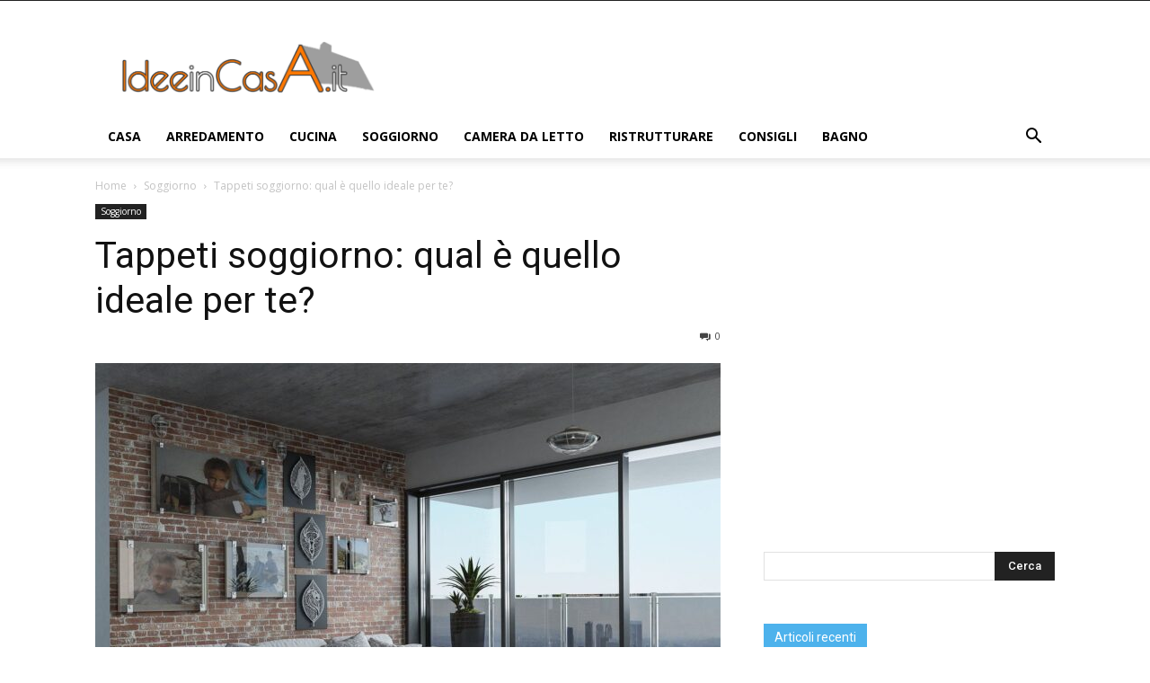

--- FILE ---
content_type: text/html; charset=UTF-8
request_url: https://www.ideeincasa.it/tappeti-soggiorno-qual-e-quello-ideale-per-te/
body_size: 61825
content:
<!doctype html >
<!--[if IE 8]>    <html class="ie8" lang="en"> <![endif]-->
<!--[if IE 9]>    <html class="ie9" lang="en"> <![endif]-->
<!--[if gt IE 8]><!--> <html lang="it-IT"> <!--<![endif]-->
<head>
    <title>Tappeti soggiorno: qual è quello ideale per te? | ideeincasa</title>
    <meta charset="UTF-8" />
    <meta name="viewport" content="width=device-width, initial-scale=1.0">
    <link rel="pingback" href="https://www.ideeincasa.it/xmlrpc.php" />
    <meta name='robots' content='max-image-preview:large' />
	<style>img:is([sizes="auto" i], [sizes^="auto," i]) { contain-intrinsic-size: 3000px 1500px }</style>
	<meta property="og:image" content="https://www.ideeincasa.it/wp-content/uploads/2020/10/window-3042834_1280.jpg" /><link rel='dns-prefetch' href='//fonts.googleapis.com' />
<link rel="alternate" type="application/rss+xml" title="ideeincasa &raquo; Feed" href="https://www.ideeincasa.it/feed/" />
<script type="text/javascript">
/* <![CDATA[ */
window._wpemojiSettings = {"baseUrl":"https:\/\/s.w.org\/images\/core\/emoji\/16.0.1\/72x72\/","ext":".png","svgUrl":"https:\/\/s.w.org\/images\/core\/emoji\/16.0.1\/svg\/","svgExt":".svg","source":{"concatemoji":"https:\/\/www.ideeincasa.it\/wp-includes\/js\/wp-emoji-release.min.js?ver=6.8.3"}};
/*! This file is auto-generated */
!function(s,n){var o,i,e;function c(e){try{var t={supportTests:e,timestamp:(new Date).valueOf()};sessionStorage.setItem(o,JSON.stringify(t))}catch(e){}}function p(e,t,n){e.clearRect(0,0,e.canvas.width,e.canvas.height),e.fillText(t,0,0);var t=new Uint32Array(e.getImageData(0,0,e.canvas.width,e.canvas.height).data),a=(e.clearRect(0,0,e.canvas.width,e.canvas.height),e.fillText(n,0,0),new Uint32Array(e.getImageData(0,0,e.canvas.width,e.canvas.height).data));return t.every(function(e,t){return e===a[t]})}function u(e,t){e.clearRect(0,0,e.canvas.width,e.canvas.height),e.fillText(t,0,0);for(var n=e.getImageData(16,16,1,1),a=0;a<n.data.length;a++)if(0!==n.data[a])return!1;return!0}function f(e,t,n,a){switch(t){case"flag":return n(e,"\ud83c\udff3\ufe0f\u200d\u26a7\ufe0f","\ud83c\udff3\ufe0f\u200b\u26a7\ufe0f")?!1:!n(e,"\ud83c\udde8\ud83c\uddf6","\ud83c\udde8\u200b\ud83c\uddf6")&&!n(e,"\ud83c\udff4\udb40\udc67\udb40\udc62\udb40\udc65\udb40\udc6e\udb40\udc67\udb40\udc7f","\ud83c\udff4\u200b\udb40\udc67\u200b\udb40\udc62\u200b\udb40\udc65\u200b\udb40\udc6e\u200b\udb40\udc67\u200b\udb40\udc7f");case"emoji":return!a(e,"\ud83e\udedf")}return!1}function g(e,t,n,a){var r="undefined"!=typeof WorkerGlobalScope&&self instanceof WorkerGlobalScope?new OffscreenCanvas(300,150):s.createElement("canvas"),o=r.getContext("2d",{willReadFrequently:!0}),i=(o.textBaseline="top",o.font="600 32px Arial",{});return e.forEach(function(e){i[e]=t(o,e,n,a)}),i}function t(e){var t=s.createElement("script");t.src=e,t.defer=!0,s.head.appendChild(t)}"undefined"!=typeof Promise&&(o="wpEmojiSettingsSupports",i=["flag","emoji"],n.supports={everything:!0,everythingExceptFlag:!0},e=new Promise(function(e){s.addEventListener("DOMContentLoaded",e,{once:!0})}),new Promise(function(t){var n=function(){try{var e=JSON.parse(sessionStorage.getItem(o));if("object"==typeof e&&"number"==typeof e.timestamp&&(new Date).valueOf()<e.timestamp+604800&&"object"==typeof e.supportTests)return e.supportTests}catch(e){}return null}();if(!n){if("undefined"!=typeof Worker&&"undefined"!=typeof OffscreenCanvas&&"undefined"!=typeof URL&&URL.createObjectURL&&"undefined"!=typeof Blob)try{var e="postMessage("+g.toString()+"("+[JSON.stringify(i),f.toString(),p.toString(),u.toString()].join(",")+"));",a=new Blob([e],{type:"text/javascript"}),r=new Worker(URL.createObjectURL(a),{name:"wpTestEmojiSupports"});return void(r.onmessage=function(e){c(n=e.data),r.terminate(),t(n)})}catch(e){}c(n=g(i,f,p,u))}t(n)}).then(function(e){for(var t in e)n.supports[t]=e[t],n.supports.everything=n.supports.everything&&n.supports[t],"flag"!==t&&(n.supports.everythingExceptFlag=n.supports.everythingExceptFlag&&n.supports[t]);n.supports.everythingExceptFlag=n.supports.everythingExceptFlag&&!n.supports.flag,n.DOMReady=!1,n.readyCallback=function(){n.DOMReady=!0}}).then(function(){return e}).then(function(){var e;n.supports.everything||(n.readyCallback(),(e=n.source||{}).concatemoji?t(e.concatemoji):e.wpemoji&&e.twemoji&&(t(e.twemoji),t(e.wpemoji)))}))}((window,document),window._wpemojiSettings);
/* ]]> */
</script>
<style id='wp-emoji-styles-inline-css' type='text/css'>

	img.wp-smiley, img.emoji {
		display: inline !important;
		border: none !important;
		box-shadow: none !important;
		height: 1em !important;
		width: 1em !important;
		margin: 0 0.07em !important;
		vertical-align: -0.1em !important;
		background: none !important;
		padding: 0 !important;
	}
</style>
<link rel='stylesheet' id='wp-block-library-css' href='https://www.ideeincasa.it/wp-includes/css/dist/block-library/style.min.css?ver=6.8.3' type='text/css' media='all' />
<style id='classic-theme-styles-inline-css' type='text/css'>
/*! This file is auto-generated */
.wp-block-button__link{color:#fff;background-color:#32373c;border-radius:9999px;box-shadow:none;text-decoration:none;padding:calc(.667em + 2px) calc(1.333em + 2px);font-size:1.125em}.wp-block-file__button{background:#32373c;color:#fff;text-decoration:none}
</style>
<link rel='stylesheet' id='quads-style-css-css' href='https://www.ideeincasa.it/wp-content/plugins/quick-adsense-reloaded/includes/gutenberg/dist/blocks.style.build.css?ver=2.0.95' type='text/css' media='all' />
<style id='global-styles-inline-css' type='text/css'>
:root{--wp--preset--aspect-ratio--square: 1;--wp--preset--aspect-ratio--4-3: 4/3;--wp--preset--aspect-ratio--3-4: 3/4;--wp--preset--aspect-ratio--3-2: 3/2;--wp--preset--aspect-ratio--2-3: 2/3;--wp--preset--aspect-ratio--16-9: 16/9;--wp--preset--aspect-ratio--9-16: 9/16;--wp--preset--color--black: #000000;--wp--preset--color--cyan-bluish-gray: #abb8c3;--wp--preset--color--white: #ffffff;--wp--preset--color--pale-pink: #f78da7;--wp--preset--color--vivid-red: #cf2e2e;--wp--preset--color--luminous-vivid-orange: #ff6900;--wp--preset--color--luminous-vivid-amber: #fcb900;--wp--preset--color--light-green-cyan: #7bdcb5;--wp--preset--color--vivid-green-cyan: #00d084;--wp--preset--color--pale-cyan-blue: #8ed1fc;--wp--preset--color--vivid-cyan-blue: #0693e3;--wp--preset--color--vivid-purple: #9b51e0;--wp--preset--gradient--vivid-cyan-blue-to-vivid-purple: linear-gradient(135deg,rgba(6,147,227,1) 0%,rgb(155,81,224) 100%);--wp--preset--gradient--light-green-cyan-to-vivid-green-cyan: linear-gradient(135deg,rgb(122,220,180) 0%,rgb(0,208,130) 100%);--wp--preset--gradient--luminous-vivid-amber-to-luminous-vivid-orange: linear-gradient(135deg,rgba(252,185,0,1) 0%,rgba(255,105,0,1) 100%);--wp--preset--gradient--luminous-vivid-orange-to-vivid-red: linear-gradient(135deg,rgba(255,105,0,1) 0%,rgb(207,46,46) 100%);--wp--preset--gradient--very-light-gray-to-cyan-bluish-gray: linear-gradient(135deg,rgb(238,238,238) 0%,rgb(169,184,195) 100%);--wp--preset--gradient--cool-to-warm-spectrum: linear-gradient(135deg,rgb(74,234,220) 0%,rgb(151,120,209) 20%,rgb(207,42,186) 40%,rgb(238,44,130) 60%,rgb(251,105,98) 80%,rgb(254,248,76) 100%);--wp--preset--gradient--blush-light-purple: linear-gradient(135deg,rgb(255,206,236) 0%,rgb(152,150,240) 100%);--wp--preset--gradient--blush-bordeaux: linear-gradient(135deg,rgb(254,205,165) 0%,rgb(254,45,45) 50%,rgb(107,0,62) 100%);--wp--preset--gradient--luminous-dusk: linear-gradient(135deg,rgb(255,203,112) 0%,rgb(199,81,192) 50%,rgb(65,88,208) 100%);--wp--preset--gradient--pale-ocean: linear-gradient(135deg,rgb(255,245,203) 0%,rgb(182,227,212) 50%,rgb(51,167,181) 100%);--wp--preset--gradient--electric-grass: linear-gradient(135deg,rgb(202,248,128) 0%,rgb(113,206,126) 100%);--wp--preset--gradient--midnight: linear-gradient(135deg,rgb(2,3,129) 0%,rgb(40,116,252) 100%);--wp--preset--font-size--small: 13px;--wp--preset--font-size--medium: 20px;--wp--preset--font-size--large: 36px;--wp--preset--font-size--x-large: 42px;--wp--preset--spacing--20: 0.44rem;--wp--preset--spacing--30: 0.67rem;--wp--preset--spacing--40: 1rem;--wp--preset--spacing--50: 1.5rem;--wp--preset--spacing--60: 2.25rem;--wp--preset--spacing--70: 3.38rem;--wp--preset--spacing--80: 5.06rem;--wp--preset--shadow--natural: 6px 6px 9px rgba(0, 0, 0, 0.2);--wp--preset--shadow--deep: 12px 12px 50px rgba(0, 0, 0, 0.4);--wp--preset--shadow--sharp: 6px 6px 0px rgba(0, 0, 0, 0.2);--wp--preset--shadow--outlined: 6px 6px 0px -3px rgba(255, 255, 255, 1), 6px 6px rgba(0, 0, 0, 1);--wp--preset--shadow--crisp: 6px 6px 0px rgba(0, 0, 0, 1);}:where(.is-layout-flex){gap: 0.5em;}:where(.is-layout-grid){gap: 0.5em;}body .is-layout-flex{display: flex;}.is-layout-flex{flex-wrap: wrap;align-items: center;}.is-layout-flex > :is(*, div){margin: 0;}body .is-layout-grid{display: grid;}.is-layout-grid > :is(*, div){margin: 0;}:where(.wp-block-columns.is-layout-flex){gap: 2em;}:where(.wp-block-columns.is-layout-grid){gap: 2em;}:where(.wp-block-post-template.is-layout-flex){gap: 1.25em;}:where(.wp-block-post-template.is-layout-grid){gap: 1.25em;}.has-black-color{color: var(--wp--preset--color--black) !important;}.has-cyan-bluish-gray-color{color: var(--wp--preset--color--cyan-bluish-gray) !important;}.has-white-color{color: var(--wp--preset--color--white) !important;}.has-pale-pink-color{color: var(--wp--preset--color--pale-pink) !important;}.has-vivid-red-color{color: var(--wp--preset--color--vivid-red) !important;}.has-luminous-vivid-orange-color{color: var(--wp--preset--color--luminous-vivid-orange) !important;}.has-luminous-vivid-amber-color{color: var(--wp--preset--color--luminous-vivid-amber) !important;}.has-light-green-cyan-color{color: var(--wp--preset--color--light-green-cyan) !important;}.has-vivid-green-cyan-color{color: var(--wp--preset--color--vivid-green-cyan) !important;}.has-pale-cyan-blue-color{color: var(--wp--preset--color--pale-cyan-blue) !important;}.has-vivid-cyan-blue-color{color: var(--wp--preset--color--vivid-cyan-blue) !important;}.has-vivid-purple-color{color: var(--wp--preset--color--vivid-purple) !important;}.has-black-background-color{background-color: var(--wp--preset--color--black) !important;}.has-cyan-bluish-gray-background-color{background-color: var(--wp--preset--color--cyan-bluish-gray) !important;}.has-white-background-color{background-color: var(--wp--preset--color--white) !important;}.has-pale-pink-background-color{background-color: var(--wp--preset--color--pale-pink) !important;}.has-vivid-red-background-color{background-color: var(--wp--preset--color--vivid-red) !important;}.has-luminous-vivid-orange-background-color{background-color: var(--wp--preset--color--luminous-vivid-orange) !important;}.has-luminous-vivid-amber-background-color{background-color: var(--wp--preset--color--luminous-vivid-amber) !important;}.has-light-green-cyan-background-color{background-color: var(--wp--preset--color--light-green-cyan) !important;}.has-vivid-green-cyan-background-color{background-color: var(--wp--preset--color--vivid-green-cyan) !important;}.has-pale-cyan-blue-background-color{background-color: var(--wp--preset--color--pale-cyan-blue) !important;}.has-vivid-cyan-blue-background-color{background-color: var(--wp--preset--color--vivid-cyan-blue) !important;}.has-vivid-purple-background-color{background-color: var(--wp--preset--color--vivid-purple) !important;}.has-black-border-color{border-color: var(--wp--preset--color--black) !important;}.has-cyan-bluish-gray-border-color{border-color: var(--wp--preset--color--cyan-bluish-gray) !important;}.has-white-border-color{border-color: var(--wp--preset--color--white) !important;}.has-pale-pink-border-color{border-color: var(--wp--preset--color--pale-pink) !important;}.has-vivid-red-border-color{border-color: var(--wp--preset--color--vivid-red) !important;}.has-luminous-vivid-orange-border-color{border-color: var(--wp--preset--color--luminous-vivid-orange) !important;}.has-luminous-vivid-amber-border-color{border-color: var(--wp--preset--color--luminous-vivid-amber) !important;}.has-light-green-cyan-border-color{border-color: var(--wp--preset--color--light-green-cyan) !important;}.has-vivid-green-cyan-border-color{border-color: var(--wp--preset--color--vivid-green-cyan) !important;}.has-pale-cyan-blue-border-color{border-color: var(--wp--preset--color--pale-cyan-blue) !important;}.has-vivid-cyan-blue-border-color{border-color: var(--wp--preset--color--vivid-cyan-blue) !important;}.has-vivid-purple-border-color{border-color: var(--wp--preset--color--vivid-purple) !important;}.has-vivid-cyan-blue-to-vivid-purple-gradient-background{background: var(--wp--preset--gradient--vivid-cyan-blue-to-vivid-purple) !important;}.has-light-green-cyan-to-vivid-green-cyan-gradient-background{background: var(--wp--preset--gradient--light-green-cyan-to-vivid-green-cyan) !important;}.has-luminous-vivid-amber-to-luminous-vivid-orange-gradient-background{background: var(--wp--preset--gradient--luminous-vivid-amber-to-luminous-vivid-orange) !important;}.has-luminous-vivid-orange-to-vivid-red-gradient-background{background: var(--wp--preset--gradient--luminous-vivid-orange-to-vivid-red) !important;}.has-very-light-gray-to-cyan-bluish-gray-gradient-background{background: var(--wp--preset--gradient--very-light-gray-to-cyan-bluish-gray) !important;}.has-cool-to-warm-spectrum-gradient-background{background: var(--wp--preset--gradient--cool-to-warm-spectrum) !important;}.has-blush-light-purple-gradient-background{background: var(--wp--preset--gradient--blush-light-purple) !important;}.has-blush-bordeaux-gradient-background{background: var(--wp--preset--gradient--blush-bordeaux) !important;}.has-luminous-dusk-gradient-background{background: var(--wp--preset--gradient--luminous-dusk) !important;}.has-pale-ocean-gradient-background{background: var(--wp--preset--gradient--pale-ocean) !important;}.has-electric-grass-gradient-background{background: var(--wp--preset--gradient--electric-grass) !important;}.has-midnight-gradient-background{background: var(--wp--preset--gradient--midnight) !important;}.has-small-font-size{font-size: var(--wp--preset--font-size--small) !important;}.has-medium-font-size{font-size: var(--wp--preset--font-size--medium) !important;}.has-large-font-size{font-size: var(--wp--preset--font-size--large) !important;}.has-x-large-font-size{font-size: var(--wp--preset--font-size--x-large) !important;}
:where(.wp-block-post-template.is-layout-flex){gap: 1.25em;}:where(.wp-block-post-template.is-layout-grid){gap: 1.25em;}
:where(.wp-block-columns.is-layout-flex){gap: 2em;}:where(.wp-block-columns.is-layout-grid){gap: 2em;}
:root :where(.wp-block-pullquote){font-size: 1.5em;line-height: 1.6;}
</style>
<link rel='stylesheet' id='google-fonts-style-css' href='https://fonts.googleapis.com/css?family=Open+Sans%3A300italic%2C400%2C400italic%2C600%2C600italic%2C700%7CRoboto%3A300%2C400%2C400italic%2C500%2C500italic%2C700%2C900&#038;ver=8.1' type='text/css' media='all' />
<link rel='stylesheet' id='td-theme-css' href='https://www.ideeincasa.it/wp-content/themes/Newspaper8/style.css?ver=8.1' type='text/css' media='all' />
<style id='quads-styles-inline-css' type='text/css'>

    .quads-location ins.adsbygoogle {
        background: transparent !important;
    }.quads-location .quads_rotator_img{ opacity:1 !important;}
    .quads.quads_ad_container { display: grid; grid-template-columns: auto; grid-gap: 10px; padding: 10px; }
    .grid_image{animation: fadeIn 0.5s;-webkit-animation: fadeIn 0.5s;-moz-animation: fadeIn 0.5s;
        -o-animation: fadeIn 0.5s;-ms-animation: fadeIn 0.5s;}
    .quads-ad-label { font-size: 12px; text-align: center; color: #333;}
    .quads_click_impression { display: none;} .quads-location, .quads-ads-space{max-width:100%;} @media only screen and (max-width: 480px) { .quads-ads-space, .penci-builder-element .quads-ads-space{max-width:340px;}}
</style>
<script type="text/javascript" src="https://www.ideeincasa.it/wp-includes/js/jquery/jquery.min.js?ver=3.7.1" id="jquery-core-js"></script>
<script type="text/javascript" src="https://www.ideeincasa.it/wp-includes/js/jquery/jquery-migrate.min.js?ver=3.4.1" id="jquery-migrate-js"></script>
<link rel="https://api.w.org/" href="https://www.ideeincasa.it/wp-json/" /><link rel="alternate" title="JSON" type="application/json" href="https://www.ideeincasa.it/wp-json/wp/v2/posts/934" /><link rel="EditURI" type="application/rsd+xml" title="RSD" href="https://www.ideeincasa.it/xmlrpc.php?rsd" />
<meta name="generator" content="WordPress 6.8.3" />
<link rel="canonical" href="https://www.ideeincasa.it/tappeti-soggiorno-qual-e-quello-ideale-per-te/" />
<link rel='shortlink' href='https://www.ideeincasa.it/?p=934' />
<link rel="alternate" title="oEmbed (JSON)" type="application/json+oembed" href="https://www.ideeincasa.it/wp-json/oembed/1.0/embed?url=https%3A%2F%2Fwww.ideeincasa.it%2Ftappeti-soggiorno-qual-e-quello-ideale-per-te%2F" />
<link rel="alternate" title="oEmbed (XML)" type="text/xml+oembed" href="https://www.ideeincasa.it/wp-json/oembed/1.0/embed?url=https%3A%2F%2Fwww.ideeincasa.it%2Ftappeti-soggiorno-qual-e-quello-ideale-per-te%2F&#038;format=xml" />
<script defer data-domain="ideeincasa.it/KbTNMw" src="https://api.publytics.net/js/script.manual.min.js"></script> <script> window.publytics = window.publytics || function() { (window.publytics.q = window.publytics.q || []).push(arguments) }; publytics('pageview'); </script><style>/* CSS added by WP Meta and Date Remover*/.wp-block-post-author__name{display:none !important;}
.wp-block-post-date{display:none !important;}
 .entry-meta {display:none !important;}
	.home .entry-meta { display: none; }
	.entry-footer {display:none !important;}
	.home .entry-footer { display: none; }</style><script>document.cookie = 'quads_browser_width='+screen.width;</script><!--[if lt IE 9]><script src="https://html5shim.googlecode.com/svn/trunk/html5.js"></script><![endif]-->
    
<!-- JS generated by theme -->

<script>
    
    

	    var tdBlocksArray = []; //here we store all the items for the current page

	    //td_block class - each ajax block uses a object of this class for requests
	    function tdBlock() {
		    this.id = '';
		    this.block_type = 1; //block type id (1-234 etc)
		    this.atts = '';
		    this.td_column_number = '';
		    this.td_current_page = 1; //
		    this.post_count = 0; //from wp
		    this.found_posts = 0; //from wp
		    this.max_num_pages = 0; //from wp
		    this.td_filter_value = ''; //current live filter value
		    this.is_ajax_running = false;
		    this.td_user_action = ''; // load more or infinite loader (used by the animation)
		    this.header_color = '';
		    this.ajax_pagination_infinite_stop = ''; //show load more at page x
	    }


        // td_js_generator - mini detector
        (function(){
            var htmlTag = document.getElementsByTagName("html")[0];

            if ( navigator.userAgent.indexOf("MSIE 10.0") > -1 ) {
                htmlTag.className += ' ie10';
            }

            if ( !!navigator.userAgent.match(/Trident.*rv\:11\./) ) {
                htmlTag.className += ' ie11';
            }

            if ( /(iPad|iPhone|iPod)/g.test(navigator.userAgent) ) {
                htmlTag.className += ' td-md-is-ios';
            }

            var user_agent = navigator.userAgent.toLowerCase();
            if ( user_agent.indexOf("android") > -1 ) {
                htmlTag.className += ' td-md-is-android';
            }

            if ( -1 !== navigator.userAgent.indexOf('Mac OS X')  ) {
                htmlTag.className += ' td-md-is-os-x';
            }

            if ( /chrom(e|ium)/.test(navigator.userAgent.toLowerCase()) ) {
               htmlTag.className += ' td-md-is-chrome';
            }

            if ( -1 !== navigator.userAgent.indexOf('Firefox') ) {
                htmlTag.className += ' td-md-is-firefox';
            }

            if ( -1 !== navigator.userAgent.indexOf('Safari') && -1 === navigator.userAgent.indexOf('Chrome') ) {
                htmlTag.className += ' td-md-is-safari';
            }

            if( -1 !== navigator.userAgent.indexOf('IEMobile') ){
                htmlTag.className += ' td-md-is-iemobile';
            }

        })();




        var tdLocalCache = {};

        ( function () {
            "use strict";

            tdLocalCache = {
                data: {},
                remove: function (resource_id) {
                    delete tdLocalCache.data[resource_id];
                },
                exist: function (resource_id) {
                    return tdLocalCache.data.hasOwnProperty(resource_id) && tdLocalCache.data[resource_id] !== null;
                },
                get: function (resource_id) {
                    return tdLocalCache.data[resource_id];
                },
                set: function (resource_id, cachedData) {
                    tdLocalCache.remove(resource_id);
                    tdLocalCache.data[resource_id] = cachedData;
                }
            };
        })();

    
    
var td_viewport_interval_list=[{"limitBottom":767,"sidebarWidth":228},{"limitBottom":1018,"sidebarWidth":300},{"limitBottom":1140,"sidebarWidth":324}];
var td_ajax_url="https:\/\/www.ideeincasa.it\/wp-admin\/admin-ajax.php?td_theme_name=Newspaper&v=8.1";
var td_get_template_directory_uri="https:\/\/www.ideeincasa.it\/wp-content\/themes\/Newspaper8";
var tds_snap_menu="";
var tds_logo_on_sticky="";
var tds_header_style="";
var td_please_wait="Per favore attendi...";
var td_email_user_pass_incorrect="Utente o password errata!";
var td_email_user_incorrect="Email o Username errati!";
var td_email_incorrect="Email non corretta!";
var tds_more_articles_on_post_enable="";
var tds_more_articles_on_post_time_to_wait="";
var tds_more_articles_on_post_pages_distance_from_top=0;
var tds_theme_color_site_wide="#4db2ec";
var tds_smart_sidebar="";
var tdThemeName="Newspaper";
var td_magnific_popup_translation_tPrev="Precedente (Freccia Sinistra)";
var td_magnific_popup_translation_tNext="Successivo (tasto freccia destra)";
var td_magnific_popup_translation_tCounter="%curr% di %total%";
var td_magnific_popup_translation_ajax_tError="Il contenuto di %url% non pu\u00f2 essere caricato.";
var td_magnific_popup_translation_image_tError="L'immagine #%curr% non pu\u00f2 essere caricata";
var td_ad_background_click_link="";
var td_ad_background_click_target="";
</script>

<script type="application/ld+json">
                        {
                            "@context": "http://schema.org",
                            "@type": "BreadcrumbList",
                            "itemListElement": [{
                            "@type": "ListItem",
                            "position": 1,
                                "item": {
                                "@type": "WebSite",
                                "@id": "https://www.ideeincasa.it/",
                                "name": "Home"                                               
                            }
                        },{
                            "@type": "ListItem",
                            "position": 2,
                                "item": {
                                "@type": "WebPage",
                                "@id": "https://www.ideeincasa.it/category/soggiorno/",
                                "name": "Soggiorno"
                            }
                        },{
                            "@type": "ListItem",
                            "position": 3,
                                "item": {
                                "@type": "WebPage",
                                "@id": "https://www.ideeincasa.it/tappeti-soggiorno-qual-e-quello-ideale-per-te/",
                                "name": "Tappeti soggiorno: qual è quello ideale per te?"                                
                            }
                        }    ]
                        }
                       </script></head>

<body class="wp-singular post-template-default single single-post postid-934 single-format-standard wp-theme-Newspaper8 tappeti-soggiorno-qual-e-quello-ideale-per-te global-block-template-1 td-full-layout" itemscope="itemscope" itemtype="https://schema.org/WebPage">

        <div class="td-scroll-up"><i class="td-icon-menu-up"></i></div>
    
    <div class="td-menu-background"></div>
<div id="td-mobile-nav">
    <div class="td-mobile-container">
        <!-- mobile menu top section -->
        <div class="td-menu-socials-wrap">
            <!-- socials -->
            <div class="td-menu-socials">
                            </div>
            <!-- close button -->
            <div class="td-mobile-close">
                <a href="#"><i class="td-icon-close-mobile"></i></a>
            </div>
        </div>

        <!-- login section -->
        
        <!-- menu section -->
        <div class="td-mobile-content">
            <div class="menu-main-container"><ul id="menu-main" class="td-mobile-main-menu"><li id="menu-item-14" class="menu-item menu-item-type-taxonomy menu-item-object-category menu-item-first menu-item-14"><a href="https://www.ideeincasa.it/category/casa/">Casa</a></li>
<li id="menu-item-131" class="menu-item menu-item-type-taxonomy menu-item-object-category menu-item-131"><a href="https://www.ideeincasa.it/category/arredamento/">Arredamento</a></li>
<li id="menu-item-133" class="menu-item menu-item-type-taxonomy menu-item-object-category menu-item-133"><a href="https://www.ideeincasa.it/category/cucina/">Cucina</a></li>
<li id="menu-item-135" class="menu-item menu-item-type-taxonomy menu-item-object-category current-post-ancestor current-menu-parent current-post-parent menu-item-135"><a href="https://www.ideeincasa.it/category/soggiorno/">Soggiorno</a></li>
<li id="menu-item-137" class="menu-item menu-item-type-taxonomy menu-item-object-category menu-item-137"><a href="https://www.ideeincasa.it/category/camera-da-letto/">Camera da letto</a></li>
<li id="menu-item-134" class="menu-item menu-item-type-taxonomy menu-item-object-category menu-item-134"><a href="https://www.ideeincasa.it/category/ristrutturare/">Ristrutturare</a></li>
<li id="menu-item-132" class="menu-item menu-item-type-taxonomy menu-item-object-category menu-item-132"><a href="https://www.ideeincasa.it/category/consigli/">Consigli</a></li>
<li id="menu-item-19" class="menu-item menu-item-type-taxonomy menu-item-object-category menu-item-19"><a href="https://www.ideeincasa.it/category/bagno/">Bagno</a></li>
</ul></div>        </div>
    </div>

    <!-- register/login section -->
    </div>    <div class="td-search-background"></div>
<div class="td-search-wrap-mob">
	<div class="td-drop-down-search" aria-labelledby="td-header-search-button">
		<form method="get" class="td-search-form" action="https://www.ideeincasa.it/">
			<!-- close button -->
			<div class="td-search-close">
				<a href="#"><i class="td-icon-close-mobile"></i></a>
			</div>
			<div role="search" class="td-search-input">
				<span>Cerca</span>
				<input id="td-header-search-mob" type="text" value="" name="s" autocomplete="off" />
			</div>
		</form>
		<div id="td-aj-search-mob"></div>
	</div>
</div>    
    
    <div id="td-outer-wrap" class="td-theme-wrap">
    
        <!--
Header style 1
-->
<div class="td-header-wrap td-header-style-1">

    <div class="td-header-top-menu-full td-container-wrap ">
        <div class="td-container td-header-row td-header-top-menu">
            
    <div class="top-bar-style-1">
        
<div class="td-header-sp-top-menu">


	</div>
            </div>

<!-- LOGIN MODAL -->
        </div>
    </div>

    <div class="td-banner-wrap-full td-logo-wrap-full td-container-wrap ">
        <div class="td-container td-header-row td-header-header">
            <div class="td-header-sp-logo">
                            <a class="td-main-logo" href="https://www.ideeincasa.it/">
                <img src="https://www.ideeincasa.it/wp-content/uploads/2020/02/Untitled-2.png" alt=""/>
                <span class="td-visual-hidden">ideeincasa</span>
            </a>
                    </div>
            <div class="td-header-sp-recs">
                <div class="td-header-rec-wrap">
    
 <!-- A generated by theme --> 

<script async src="//pagead2.googlesyndication.com/pagead/js/adsbygoogle.js"></script><div class="td-g-rec td-g-rec-id-header td_uid_1_697213ea88b10_rand td_block_template_1 ">
<script type="text/javascript">
var td_screen_width = window.innerWidth;

                    if ( td_screen_width >= 1140 ) {
                        /* large monitors */
                        document.write('<ins class="adsbygoogle" style="display:inline-block;width:728px;height:90px" data-ad-client="ca-pub-8381876040683411" data-ad-slot="4580744288"></ins>');
                        (adsbygoogle = window.adsbygoogle || []).push({});
                    }
            
	                    if ( td_screen_width >= 1019  && td_screen_width < 1140 ) {
	                        /* landscape tablets */
                        document.write('<ins class="adsbygoogle" style="display:inline-block;width:468px;height:60px" data-ad-client="ca-pub-8381876040683411" data-ad-slot="4580744288"></ins>');
	                        (adsbygoogle = window.adsbygoogle || []).push({});
	                    }
	                
                    if ( td_screen_width >= 768  && td_screen_width < 1019 ) {
                        /* portrait tablets */
                        document.write('<ins class="adsbygoogle" style="display:inline-block;width:468px;height:60px" data-ad-client="ca-pub-8381876040683411" data-ad-slot="4580744288"></ins>');
                        (adsbygoogle = window.adsbygoogle || []).push({});
                    }
                
                    if ( td_screen_width < 768 ) {
                        /* Phones */
                        document.write('<ins class="adsbygoogle" style="display:inline-block;width:320px;height:50px" data-ad-client="ca-pub-8381876040683411" data-ad-slot="4580744288"></ins>');
                        (adsbygoogle = window.adsbygoogle || []).push({});
                    }
                </script>
</div>

 <!-- end A --> 


</div>            </div>
        </div>
    </div>

    <div class="td-header-menu-wrap-full td-container-wrap ">
        <div class="td-header-menu-wrap td-header-gradient">
            <div class="td-container td-header-row td-header-main-menu">
                <div id="td-header-menu" role="navigation">
    <div id="td-top-mobile-toggle"><a href="#"><i class="td-icon-font td-icon-mobile"></i></a></div>
    <div class="td-main-menu-logo td-logo-in-header">
                <a class="td-main-logo" href="https://www.ideeincasa.it/">
            <img src="https://www.ideeincasa.it/wp-content/uploads/2020/02/Untitled-2.png" alt=""/>
        </a>
        </div>
    <div class="menu-main-container"><ul id="menu-main-1" class="sf-menu"><li class="menu-item menu-item-type-taxonomy menu-item-object-category menu-item-first td-menu-item td-normal-menu menu-item-14"><a href="https://www.ideeincasa.it/category/casa/">Casa</a></li>
<li class="menu-item menu-item-type-taxonomy menu-item-object-category td-menu-item td-normal-menu menu-item-131"><a href="https://www.ideeincasa.it/category/arredamento/">Arredamento</a></li>
<li class="menu-item menu-item-type-taxonomy menu-item-object-category td-menu-item td-normal-menu menu-item-133"><a href="https://www.ideeincasa.it/category/cucina/">Cucina</a></li>
<li class="menu-item menu-item-type-taxonomy menu-item-object-category current-post-ancestor current-menu-parent current-post-parent td-menu-item td-normal-menu menu-item-135"><a href="https://www.ideeincasa.it/category/soggiorno/">Soggiorno</a></li>
<li class="menu-item menu-item-type-taxonomy menu-item-object-category td-menu-item td-normal-menu menu-item-137"><a href="https://www.ideeincasa.it/category/camera-da-letto/">Camera da letto</a></li>
<li class="menu-item menu-item-type-taxonomy menu-item-object-category td-menu-item td-normal-menu menu-item-134"><a href="https://www.ideeincasa.it/category/ristrutturare/">Ristrutturare</a></li>
<li class="menu-item menu-item-type-taxonomy menu-item-object-category td-menu-item td-normal-menu menu-item-132"><a href="https://www.ideeincasa.it/category/consigli/">Consigli</a></li>
<li class="menu-item menu-item-type-taxonomy menu-item-object-category td-menu-item td-normal-menu menu-item-19"><a href="https://www.ideeincasa.it/category/bagno/">Bagno</a></li>
</ul></div></div>


<div class="td-search-wrapper">
    <div id="td-top-search">
        <!-- Search -->
        <div class="header-search-wrap">
            <div class="dropdown header-search">
                <a id="td-header-search-button" href="#" role="button" class="dropdown-toggle " data-toggle="dropdown"><i class="td-icon-search"></i></a>
                <a id="td-header-search-button-mob" href="#" role="button" class="dropdown-toggle " data-toggle="dropdown"><i class="td-icon-search"></i></a>
            </div>
        </div>
    </div>
</div>

<div class="header-search-wrap">
	<div class="dropdown header-search">
		<div class="td-drop-down-search" aria-labelledby="td-header-search-button">
			<form method="get" class="td-search-form" action="https://www.ideeincasa.it/">
				<div role="search" class="td-head-form-search-wrap">
					<input id="td-header-search" type="text" value="" name="s" autocomplete="off" /><input class="wpb_button wpb_btn-inverse btn" type="submit" id="td-header-search-top" value="Cerca" />
				</div>
			</form>
			<div id="td-aj-search"></div>
		</div>
	</div>
</div>            </div>
        </div>
    </div>

</div><div class="td-main-content-wrap td-container-wrap">

    <div class="td-container td-post-template-default ">
        <div class="td-crumb-container"><div class="entry-crumbs"><span><a title="" class="entry-crumb" href="https://www.ideeincasa.it/">Home</a></span> <i class="td-icon-right td-bread-sep"></i> <span><a title="Vedi tutti gli articoli in Soggiorno" class="entry-crumb" href="https://www.ideeincasa.it/category/soggiorno/">Soggiorno</a></span> <i class="td-icon-right td-bread-sep td-bred-no-url-last"></i> <span class="td-bred-no-url-last">Tappeti soggiorno: qual è quello ideale per te?</span></div></div>

        <div class="td-pb-row">
                                    <div class="td-pb-span8 td-main-content" role="main">
                            <div class="td-ss-main-content">
                                
    <article id="post-934" class="post-934 post type-post status-publish format-standard has-post-thumbnail hentry category-soggiorno" itemscope itemtype="https://schema.org/Article">
        <div class="td-post-header">

            <ul class="td-category"><li class="entry-category"><a  href="https://www.ideeincasa.it/category/soggiorno/">Soggiorno</a></li></ul>
            <header class="td-post-title">
                <h1 class="entry-title">Tappeti soggiorno: qual è quello ideale per te?</h1>

                

                <div class="td-module-meta-info">
                                                            <div class="td-post-comments"><a href="https://www.ideeincasa.it/tappeti-soggiorno-qual-e-quello-ideale-per-te/#respond"><i class="td-icon-comments"></i>0</a></div>                                    </div>

            </header>

        </div>

        

        <div class="td-post-content">

        <div class="td-post-featured-image"><a href="https://www.ideeincasa.it/wp-content/uploads/2020/10/window-3042834_1280.jpg" data-caption=""><img width="696" height="522" class="entry-thumb td-modal-image" src="https://www.ideeincasa.it/wp-content/uploads/2020/10/window-3042834_1280-696x522.jpg" srcset="https://www.ideeincasa.it/wp-content/uploads/2020/10/window-3042834_1280-696x522.jpg 696w, https://www.ideeincasa.it/wp-content/uploads/2020/10/window-3042834_1280-300x225.jpg 300w, https://www.ideeincasa.it/wp-content/uploads/2020/10/window-3042834_1280-1024x768.jpg 1024w, https://www.ideeincasa.it/wp-content/uploads/2020/10/window-3042834_1280-768x576.jpg 768w, https://www.ideeincasa.it/wp-content/uploads/2020/10/window-3042834_1280-80x60.jpg 80w, https://www.ideeincasa.it/wp-content/uploads/2020/10/window-3042834_1280-265x198.jpg 265w, https://www.ideeincasa.it/wp-content/uploads/2020/10/window-3042834_1280-1068x801.jpg 1068w, https://www.ideeincasa.it/wp-content/uploads/2020/10/window-3042834_1280-560x420.jpg 560w, https://www.ideeincasa.it/wp-content/uploads/2020/10/window-3042834_1280.jpg 1280w" sizes="(max-width: 696px) 100vw, 696px" alt="tappeti" title="tappeti"/></a></div>
        <p>I tappeti soggiorno <strong>vestono lo spazio di casa</strong> aggiungendo qualcosa. Può trattarsi di un elemento che lega insieme <a href="https://www.ideeincasa.it/coffee-table/">tutti gli altri</a>, rendendo il tutto molto più armonioso. In altri casi, sono a contrasto per diventare ancora più protagonista dello spazio. C’è un <strong>ampissimo ventaglio di scelta</strong> tra quelli tradizionali fatti a mano fino a quelli contemporanei con stampe al laser.</p>
<!-- WP QUADS Content Ad Plugin v. 2.0.95 -->
<div class="quads-location quads-ad10" id="quads-ad10" style="float:none;margin:0px;">
<div style="text-align:center">
<script async src="//pagead2.googlesyndication.com/pagead/js/adsbygoogle.js"></script>
<!-- Content - 336*280 -->
<ins class="adsbygoogle"
     style="display:inline-block;width:336px;height:280px"
     data-ad-client="ca-pub-8381876040683411"
     data-ad-slot="2977414809"></ins>
<script>
(adsbygoogle = window.adsbygoogle || []).push({});
</script>
</div>
</div>

<p>Per trovare il tappetto migliore per il salotto ma anche per la camera da letto, l’ingresso etc. vale la pena <strong>fare la loro conoscenza da vicino</strong> per valutare tecniche di realizzazione, materiali e stili.</p>
<!-- WP QUADS Content Ad Plugin v. 2.0.95 -->
<div class="quads-location quads-ad10" id="quads-ad10" style="float:none;margin:0px;">
<div style="text-align:center">
<script async src="//pagead2.googlesyndication.com/pagead/js/adsbygoogle.js"></script>
<!-- Content - 336*280 -->
<ins class="adsbygoogle"
     style="display:inline-block;width:336px;height:280px"
     data-ad-client="ca-pub-8381876040683411"
     data-ad-slot="2977414809"></ins>
<script>
(adsbygoogle = window.adsbygoogle || []).push({});
</script>
</div>
</div>

<h2>Tappeti soggiorno: più tecniche messe a confronto</h2>
<p>I tappeti più pregiati sono quelli asiatici e di ispirazione orientale fatti a mano. Vengono dopo i tappeti taftani e quelli a telaio. Nonostante ciò, non bisogna schifare quelli industriali che hanno comune i loro pro. <strong>I persiani sono i più pregiati in assoluto</strong>, realizzati annodando per mesi e mesi.</p>
<p>Ci sono diverse tecniche per realizzare i nodi lungo il telaio da scegliere in base allo stile e ai materiali usati. A rendere un tappeto morbido sono le estremità dei fili annodati. <strong>Il numero dei nodi è indice di qualità</strong>: se sono tanti e ravvicinati, il tappeto è denso e duraturo.</p>
<p>La tecnica taftata è di origine cinese consiste nell’aggiungere i punti co uno strumento apposito a una rete di fili verticali e orizzontali. I tappetti tipo Kilim sono dell’Iran, Turchia ed Egitto. Hanno uno <strong>spessore molto ridotto, appena mezzo centimetro</strong>. Tradizionalmente hanno disegni geometrici stilizzati. Invece di fare tanti nodi, lo stesso filo viene usato fino a quando serve per realizzare il disegno.</p>
<!-- WP QUADS Content Ad Plugin v. 2.0.95 -->
<div class="quads-location quads-ad10" id="quads-ad10" style="float:none;margin:0px;">
<div style="text-align:center">
<script async src="//pagead2.googlesyndication.com/pagead/js/adsbygoogle.js"></script>
<!-- Content - 336*280 -->
<ins class="adsbygoogle"
     style="display:inline-block;width:336px;height:280px"
     data-ad-client="ca-pub-8381876040683411"
     data-ad-slot="2977414809"></ins>
<script>
(adsbygoogle = window.adsbygoogle || []).push({});
</script>
</div>
</div>

<h2>Tappeti a macchina: quali vantaggi</h2>
<p>I tappetti fatti industrialmente a macchina possono comunque esser validi per arredare il soggiorno. Si tratta di tappeti che hanno <strong>un costo sensibilmente inferiore</strong> perché realizzandoli a macchina i tempi si riducono. Tuttavia, ciò non vuol dire che si utilizzano filati scadenti, anzi. Sul telaio meccanico vengono inseriti tutti i rocchetti con i fili che vengono intrecciati per realizzare il disegno. Le frange spesso non fanno parte della struttura ma vengono aggiunte alla fine.</p>
<p>Alcuni macchinari non intrecciano i fili ma semplicemente <strong>stampano un disegno su un tappeto</strong>. Se il tappeto invece è tipo jacquard, significa che il filo viene spostato in modo automatico per realizzare anche disegni molto complicati.</p>
<h2>Alcuni consigli per la scelta dei tappeti soggiorno</h2>
<p>Quando si arriva alla scelta del tappetto meglio <strong>non fissarsi subito sul prezzo</strong> perché conviene spendere qualcosa di più per un tappeto di grande pregio che aggiunge valore all’interno ambiente.</p>
<p>Molti credono che i tappeti soggiorno fatti a mano abbiano solo motivi tradizionali ma non è affatto così poiché ci sono soluzioni realizzate con disegni molto contemporanei. È proprio <strong>il disegno quello che fa pendere l’ago della bilancia</strong> per uno o l’altro, ma anche le dimensioni e la forma.
<!-- WP QUADS Content Ad Plugin v. 2.0.95 -->
<div class="quads-location quads-ad10" id="quads-ad10" style="float:none;margin:0px;">
<div style="text-align:center">
<script async src="//pagead2.googlesyndication.com/pagead/js/adsbygoogle.js"></script>
<!-- Content - 336*280 -->
<ins class="adsbygoogle"
     style="display:inline-block;width:336px;height:280px"
     data-ad-client="ca-pub-8381876040683411"
     data-ad-slot="2977414809"></ins>
<script>
(adsbygoogle = window.adsbygoogle || []).push({});
</script>
</div>
</div>

        </div>


        <footer>
                        
            <div class="td-post-source-tags">
                                            </div>

            <div class="td-post-sharing td-post-sharing-bottom td-with-like"><span class="td-post-share-title">CONDIVIDI</span>
            <div class="td-default-sharing">
	            <a class="td-social-sharing-buttons td-social-facebook" href="https://www.facebook.com/sharer.php?u=https%3A%2F%2Fwww.ideeincasa.it%2Ftappeti-soggiorno-qual-e-quello-ideale-per-te%2F" onclick="window.open(this.href, 'mywin','left=50,top=50,width=600,height=350,toolbar=0'); return false;"><i class="td-icon-facebook"></i><div class="td-social-but-text">Facebook</div></a>
	            <a class="td-social-sharing-buttons td-social-twitter" href="https://twitter.com/intent/tweet?text=Tappeti+soggiorno%3A+qual+%C3%A8+quello+ideale+per+te%3F&url=https%3A%2F%2Fwww.ideeincasa.it%2Ftappeti-soggiorno-qual-e-quello-ideale-per-te%2F&via=ideeincasa"><i class="td-icon-twitter"></i><div class="td-social-but-text">Twitter</div></a>
	            <a class="td-social-sharing-buttons td-social-google" href="https://plus.google.com/share?url=https://www.ideeincasa.it/tappeti-soggiorno-qual-e-quello-ideale-per-te/" onclick="window.open(this.href, 'mywin','left=50,top=50,width=600,height=350,toolbar=0'); return false;"><i class="td-icon-googleplus"></i></a>
	            <a class="td-social-sharing-buttons td-social-pinterest" href="https://pinterest.com/pin/create/button/?url=https://www.ideeincasa.it/tappeti-soggiorno-qual-e-quello-ideale-per-te/&amp;media=https://www.ideeincasa.it/wp-content/uploads/2020/10/window-3042834_1280.jpg&description=Tappeti+soggiorno%3A+qual+%C3%A8+quello+ideale+per+te%3F" onclick="window.open(this.href, 'mywin','left=50,top=50,width=600,height=350,toolbar=0'); return false;"><i class="td-icon-pinterest"></i></a>
	            <a class="td-social-sharing-buttons td-social-whatsapp" href="whatsapp://send?text=Tappeti+soggiorno%3A+qual+%C3%A8+quello+ideale+per+te%3F%20-%20https%3A%2F%2Fwww.ideeincasa.it%2Ftappeti-soggiorno-qual-e-quello-ideale-per-te%2F" ><i class="td-icon-whatsapp"></i></a>
            </div><div class="td-classic-sharing"><ul><li class="td-classic-facebook"><iframe frameBorder="0" src="https://www.facebook.com/plugins/like.php?href=https://www.ideeincasa.it/tappeti-soggiorno-qual-e-quello-ideale-per-te/&amp;layout=button_count&amp;show_faces=false&amp;width=105&amp;action=like&amp;colorscheme=light&amp;height=21" style="border:none; overflow:hidden; width:105px; height:21px; background-color:transparent;"></iframe></li><li class="td-classic-twitter"><a href="https://twitter.com/share" class="twitter-share-button" data-url="https://www.ideeincasa.it/tappeti-soggiorno-qual-e-quello-ideale-per-te/" data-text="Tappeti soggiorno: qual è quello ideale per te?" data-via="" data-lang="en">tweet</a> <script>!function(d,s,id){var js,fjs=d.getElementsByTagName(s)[0];if(!d.getElementById(id)){js=d.createElement(s);js.id=id;js.src="//platform.twitter.com/widgets.js";fjs.parentNode.insertBefore(js,fjs);}}(document,"script","twitter-wjs");</script></li></ul></div></div>                        <div class="td-author-name vcard author" style="display: none"><span class="fn"><a href="https://www.ideeincasa.it/author/grey/"></a></span></div>	        <span style="display: none;" itemprop="author" itemscope itemtype="https://schema.org/Person"><meta itemprop="name" content=""></span><meta itemprop="datePublished" content="1970-01-01T00:00:00+00:00"><meta itemprop="dateModified" content=""><meta itemscope itemprop="mainEntityOfPage" itemType="https://schema.org/WebPage" itemid="https://www.ideeincasa.it/tappeti-soggiorno-qual-e-quello-ideale-per-te/"/><span style="display: none;" itemprop="publisher" itemscope itemtype="https://schema.org/Organization"><span style="display: none;" itemprop="logo" itemscope itemtype="https://schema.org/ImageObject"><meta itemprop="url" content="https://www.ideeincasa.it/wp-content/uploads/2020/02/Untitled-2.png"></span><meta itemprop="name" content="ideeincasa"></span><meta itemprop="headline " content="Tappeti soggiorno: qual è quello ideale per te?"><span style="display: none;" itemprop="image" itemscope itemtype="https://schema.org/ImageObject"><meta itemprop="url" content="https://www.ideeincasa.it/wp-content/uploads/2020/10/window-3042834_1280.jpg"><meta itemprop="width" content="1280"><meta itemprop="height" content="960"></span>        </footer>

    </article> <!-- /.post -->

    <div class="td_block_wrap td_block_related_posts td_uid_3_697213ea8ea07_rand td_with_ajax_pagination td-pb-border-top td_block_template_1"  data-td-block-uid="td_uid_3_697213ea8ea07" ><script>var block_td_uid_3_697213ea8ea07 = new tdBlock();
block_td_uid_3_697213ea8ea07.id = "td_uid_3_697213ea8ea07";
block_td_uid_3_697213ea8ea07.atts = '{"limit":3,"sort":"","post_ids":"","tag_slug":"","autors_id":"","installed_post_types":"","category_id":"","category_ids":"","custom_title":"","custom_url":"","show_child_cat":"","sub_cat_ajax":"","ajax_pagination":"next_prev","header_color":"","header_text_color":"","ajax_pagination_infinite_stop":"","td_column_number":3,"td_ajax_preloading":"","td_ajax_filter_type":"td_custom_related","td_ajax_filter_ids":"","td_filter_default_txt":"Tutti","color_preset":"","border_top":"","class":"td_uid_3_697213ea8ea07_rand","el_class":"","offset":"","css":"","tdc_css":"","tdc_css_class":"td_uid_3_697213ea8ea07_rand","tdc_css_class_style":"td_uid_3_697213ea8ea07_rand_style","live_filter":"cur_post_same_categories","live_filter_cur_post_id":934,"live_filter_cur_post_author":"1","block_template_id":""}';
block_td_uid_3_697213ea8ea07.td_column_number = "3";
block_td_uid_3_697213ea8ea07.block_type = "td_block_related_posts";
block_td_uid_3_697213ea8ea07.post_count = "3";
block_td_uid_3_697213ea8ea07.found_posts = "20";
block_td_uid_3_697213ea8ea07.header_color = "";
block_td_uid_3_697213ea8ea07.ajax_pagination_infinite_stop = "";
block_td_uid_3_697213ea8ea07.max_num_pages = "7";
tdBlocksArray.push(block_td_uid_3_697213ea8ea07);
</script><h4 class="td-related-title td-block-title"><a id="td_uid_4_697213ea9076d" class="td-related-left td-cur-simple-item" data-td_filter_value="" data-td_block_id="td_uid_3_697213ea8ea07" href="#">ARTICOLI CORRELATI</a><a id="td_uid_5_697213ea90778" class="td-related-right" data-td_filter_value="td_related_more_from_author" data-td_block_id="td_uid_3_697213ea8ea07" href="#">ALTRO DALL'AUTORE</a></h4><div id=td_uid_3_697213ea8ea07 class="td_block_inner">

	<div class="td-related-row">

	<div class="td-related-span4">

        <div class="td_module_related_posts td-animation-stack td-meta-info-hide td_mod_related_posts">
            <div class="td-module-image">
                <div class="td-module-thumb"><a href="https://www.ideeincasa.it/arredare-il-soggiorno-divani-poltrone-ed-altri-complementi/" rel="bookmark" title="Arredare il soggiorno: divani, poltrone ed altri complementi"><img width="218" height="150" class="entry-thumb" src="https://www.ideeincasa.it/wp-content/uploads/2021/12/living-room-g5f651329e_1280-218x150.jpg" srcset="https://www.ideeincasa.it/wp-content/uploads/2021/12/living-room-g5f651329e_1280-218x150.jpg 218w, https://www.ideeincasa.it/wp-content/uploads/2021/12/living-room-g5f651329e_1280-100x70.jpg 100w" sizes="(max-width: 218px) 100vw, 218px" alt="" title="Arredare il soggiorno: divani, poltrone ed altri complementi"/></a></div>                            </div>
            <div class="item-details">
                <h3 class="entry-title td-module-title"><a href="https://www.ideeincasa.it/arredare-il-soggiorno-divani-poltrone-ed-altri-complementi/" rel="bookmark" title="Arredare il soggiorno: divani, poltrone ed altri complementi">Arredare il soggiorno: divani, poltrone ed altri complementi</a></h3>            </div>
        </div>
        
	</div> <!-- ./td-related-span4 -->

	<div class="td-related-span4">

        <div class="td_module_related_posts td-animation-stack td-meta-info-hide td_mod_related_posts">
            <div class="td-module-image">
                <div class="td-module-thumb"><a href="https://www.ideeincasa.it/progettare-il-living-che-cosa-mettere-accanto-al-divano/" rel="bookmark" title="Progettare il living: che cosa mettere accanto al divano"><img width="218" height="150" class="entry-thumb" src="https://www.ideeincasa.it/wp-content/uploads/2021/06/divano-Living-218x150.jpg" srcset="https://www.ideeincasa.it/wp-content/uploads/2021/06/divano-Living-218x150.jpg 218w, https://www.ideeincasa.it/wp-content/uploads/2021/06/divano-Living-100x70.jpg 100w" sizes="(max-width: 218px) 100vw, 218px" alt="" title="Progettare il living: che cosa mettere accanto al divano"/></a></div>                            </div>
            <div class="item-details">
                <h3 class="entry-title td-module-title"><a href="https://www.ideeincasa.it/progettare-il-living-che-cosa-mettere-accanto-al-divano/" rel="bookmark" title="Progettare il living: che cosa mettere accanto al divano">Progettare il living: che cosa mettere accanto al divano</a></h3>            </div>
        </div>
        
	</div> <!-- ./td-related-span4 -->

	<div class="td-related-span4">

        <div class="td_module_related_posts td-animation-stack td-meta-info-hide td_mod_related_posts">
            <div class="td-module-image">
                <div class="td-module-thumb"><a href="https://www.ideeincasa.it/come-posizionare-il-ventilatore-in-casa/" rel="bookmark" title="Come posizionare il ventilatore in casa"><img width="218" height="150" class="entry-thumb" src="https://www.ideeincasa.it/wp-content/uploads/2020/12/Ventilatore-2-218x150.jpg" srcset="https://www.ideeincasa.it/wp-content/uploads/2020/12/Ventilatore-2-218x150.jpg 218w, https://www.ideeincasa.it/wp-content/uploads/2020/12/Ventilatore-2-100x70.jpg 100w" sizes="(max-width: 218px) 100vw, 218px" alt="" title="Come posizionare il ventilatore in casa"/></a></div>                            </div>
            <div class="item-details">
                <h3 class="entry-title td-module-title"><a href="https://www.ideeincasa.it/come-posizionare-il-ventilatore-in-casa/" rel="bookmark" title="Come posizionare il ventilatore in casa">Come posizionare il ventilatore in casa</a></h3>            </div>
        </div>
        
	</div> <!-- ./td-related-span4 --></div><!--./row-fluid--></div><div class="td-next-prev-wrap"><a href="#" class="td-ajax-prev-page ajax-page-disabled" id="prev-page-td_uid_3_697213ea8ea07" data-td_block_id="td_uid_3_697213ea8ea07"><i class="td-icon-font td-icon-menu-left"></i></a><a href="#"  class="td-ajax-next-page" id="next-page-td_uid_3_697213ea8ea07" data-td_block_id="td_uid_3_697213ea8ea07"><i class="td-icon-font td-icon-menu-right"></i></a></div></div> <!-- ./block -->
                            </div>
                        </div>
                        <div class="td-pb-span4 td-main-sidebar" role="complementary">
                            <div class="td-ss-main-sidebar">
                                <aside class="td_block_template_1 widget widget_text">			<div class="textwidget"><p><script async src="https://pagead2.googlesyndication.com/pagead/js/adsbygoogle.js"></script><br />
<!-- Sidebar - IA --><br />
<ins class="adsbygoogle" style="display: inline-block; width: 336px; height: 280px;" data-ad-client="ca-pub-8381876040683411" data-ad-slot="6057477481"></ins><br />
<script>
     (adsbygoogle = window.adsbygoogle || []).push({});
</script></p>
</div>
		</aside><aside class="td_block_template_1 widget widget_search"><form method="get" class="td-search-form-widget" action="https://www.ideeincasa.it/">
    <div role="search">
        <input class="td-widget-search-input" type="text" value="" name="s" id="s" /><input class="wpb_button wpb_btn-inverse btn" type="submit" id="searchsubmit" value="Cerca" />
    </div>
</form></aside>
		<aside class="td_block_template_1 widget widget_recent_entries">
		<h4 class="block-title"><span>Articoli recenti</span></h4>
		<ul>
											<li>
					<a href="https://www.ideeincasa.it/affittare-casa-a-cosa-fare-attenzione-da-inquilini/">Affittare casa: a cosa fare attenzione (da inquilini)</a>
									</li>
											<li>
					<a href="https://www.ideeincasa.it/piccoli-lussi-quotidiani-come-trasformare-il-bagno-in-una-mini-spa-casalinga/">Piccoli lussi quotidiani: come trasformare il bagno in una mini-spa casalinga</a>
									</li>
											<li>
					<a href="https://www.ideeincasa.it/insetti-rumorosi-che-attaccano-il-legno-ecco-come-riconoscerli-ed-eliminarli-da-casa-tua/">Insetti rumorosi che attaccano il legno: ecco come riconoscerli ed eliminarli da casa tua</a>
									</li>
											<li>
					<a href="https://www.ideeincasa.it/come-eliminare-le-tarme-del-legno-e-riconoscere-le-differenze-con-i-tarli-e-le-termiti/">Come eliminare le tarme del legno e riconoscere le differenze con i tarli e le termiti</a>
									</li>
											<li>
					<a href="https://www.ideeincasa.it/scelta-della-zanzariera-ideale-unanalisi-per-scoprire-i-modelli-migliori-per-la-tua-casa/">Scelta della zanzariera ideale: un’analisi per scoprire i modelli migliori per la tua casa</a>
									</li>
											<li>
					<a href="https://www.ideeincasa.it/addolcitore-acqua-perche-istallarne-uno-in-casa/">Addolcitore acqua, perché istallarne uno in casa?</a>
									</li>
											<li>
					<a href="https://www.ideeincasa.it/acqua-calda-sanitaria-guida-alla-scelta-del-boiler-per-la-casa/">Acqua calda sanitaria: guida alla scelta del boiler per la casa</a>
									</li>
											<li>
					<a href="https://www.ideeincasa.it/quando-puo-essere-utile-il-pronto-intervento-di-un-fabbro/">Quando può essere utile il pronto intervento di un fabbro</a>
									</li>
											<li>
					<a href="https://www.ideeincasa.it/quando-conviene-uno-scaldabagno-e-perche-installarlo-a-casa/">Quando conviene uno scaldabagno e perché installarlo a casa</a>
									</li>
											<li>
					<a href="https://www.ideeincasa.it/gadget-personalizzati-una-strategia-promozionale-fra-le-piu-efficaci-2/">Gadget personalizzati: una strategia promozionale fra le più efficaci</a>
									</li>
					</ul>

		</aside><aside class="td_block_template_1 widget widget_categories"><h4 class="block-title"><span>Categorie</span></h4>
			<ul>
					<li class="cat-item cat-item-184"><a href="https://www.ideeincasa.it/category/arredamento/">Arredamento</a>
</li>
	<li class="cat-item cat-item-1"><a href="https://www.ideeincasa.it/category/bagno/">Bagno</a>
</li>
	<li class="cat-item cat-item-187"><a href="https://www.ideeincasa.it/category/camera-da-letto/">Camera da letto</a>
</li>
	<li class="cat-item cat-item-5"><a href="https://www.ideeincasa.it/category/casa/">Casa</a>
</li>
	<li class="cat-item cat-item-190"><a href="https://www.ideeincasa.it/category/consigli/">Consigli</a>
</li>
	<li class="cat-item cat-item-185"><a href="https://www.ideeincasa.it/category/cucina/">Cucina</a>
</li>
	<li class="cat-item cat-item-189"><a href="https://www.ideeincasa.it/category/ristrutturare/">Ristrutturare</a>
</li>
	<li class="cat-item cat-item-188"><a href="https://www.ideeincasa.it/category/soggiorno/">Soggiorno</a>
</li>
			</ul>

			</aside><aside class="td_block_template_1 widget widget_text"><h4 class="block-title"><span>Disclaimer</span></h4>			<div class="textwidget"><p>Questo sito non rappresenta una testata giornalistica e viene aggiornato senza alcuna periodicità. Pertanto, non può essere considerato in alcun modo un prodotto editoriale ai sensi della L. n. 62 del 7.03.2001. Le immagini, salvo errori, non sono coperte da copyright. Siamo comunque disponibili a rimuoverle nel caso fossero coperte da diritto d’autore. Ideeincasa.it non è in alcun modo responsabile per i commenti inseriti negli articoli. Eventuali commenti dei lettori, lesivi dell’immagine o dell’onorabilità di persone terze, non sono da attribuirsi ai gestori o alla redazione.</p>
</div>
		</aside>                            </div>
                        </div>
                            </div> <!-- /.td-pb-row -->
    </div> <!-- /.td-container -->
</div> <!-- /.td-main-content-wrap -->


<!-- Instagram -->



<!-- Footer -->


<!-- Sub Footer -->
    <div class="td-sub-footer-container td-container-wrap ">
        <div class="td-container">
            <div class="td-pb-row">
                <div class="td-pb-span td-sub-footer-menu">
                                        </div>

                <div class="td-pb-span td-sub-footer-copy">
                    ©Web4Hit | P.i. 02443420225 | Copyright 2024 | <a href="/informativa-privacy/">Privacy Policy</a> | <a href="/cookie/">Cookie</a>                </div>
            </div>
        </div>
    </div>
</div><!--close td-outer-wrap-->

<script type="speculationrules">
{"prefetch":[{"source":"document","where":{"and":[{"href_matches":"\/*"},{"not":{"href_matches":["\/wp-*.php","\/wp-admin\/*","\/wp-content\/uploads\/*","\/wp-content\/*","\/wp-content\/plugins\/*","\/wp-content\/themes\/Newspaper8\/*","\/*\\?(.+)"]}},{"not":{"selector_matches":"a[rel~=\"nofollow\"]"}},{"not":{"selector_matches":".no-prefetch, .no-prefetch a"}}]},"eagerness":"conservative"}]}
</script>


    <!--

        Theme: Newspaper by tagDiv.com 2017
        Version: 8.1 (rara)
        Deploy mode: deploy
        
        uid: 697213ea96232
    -->

    <div class="td-container"><script data-ad-client="ca-pub-8381876040683411" async src="https://pagead2.googlesyndication.com/pagead/js/adsbygoogle.js"></script></div><script type="text/javascript" id="custom-script-js-extra">
/* <![CDATA[ */
var wpdata = {"object_id":"934","site_url":"https:\/\/www.ideeincasa.it"};
/* ]]> */
</script>
<script type="text/javascript" src="https://www.ideeincasa.it/wp-content/plugins/wp-meta-and-date-remover/assets/js/inspector.js?ver=1.1" id="custom-script-js"></script>
<script type="text/javascript" src="https://www.ideeincasa.it/wp-content/themes/Newspaper8/js/tagdiv_theme.min.js?ver=8.1" id="td-site-min-js"></script>
<script type="text/javascript" src="https://www.ideeincasa.it/wp-content/plugins/quick-adsense-reloaded/assets/js/ads.js?ver=2.0.95" id="quads-ads-js"></script>

<!-- JS generated by theme -->

<script>
    

	

		(function(){
			var html_jquery_obj = jQuery('html');

			if (html_jquery_obj.length && (html_jquery_obj.is('.ie8') || html_jquery_obj.is('.ie9'))) {

				var path = 'https://www.ideeincasa.it/wp-content/themes/Newspaper8/style.css';

				jQuery.get(path, function(data) {

					var str_split_separator = '#td_css_split_separator';
					var arr_splits = data.split(str_split_separator);
					var arr_length = arr_splits.length;

					if (arr_length > 1) {

						var dir_path = 'https://www.ideeincasa.it/wp-content/themes/Newspaper8';
						var splited_css = '';

						for (var i = 0; i < arr_length; i++) {
							if (i > 0) {
								arr_splits[i] = str_split_separator + ' ' + arr_splits[i];
							}
							//jQuery('head').append('<style>' + arr_splits[i] + '</style>');

							var formated_str = arr_splits[i].replace(/\surl\(\'(?!data\:)/gi, function regex_function(str) {
								return ' url(\'' + dir_path + '/' + str.replace(/url\(\'/gi, '').replace(/^\s+|\s+$/gm,'');
							});

							splited_css += "<style>" + formated_str + "</style>";
						}

						var td_theme_css = jQuery('link#td-theme-css');

						if (td_theme_css.length) {
							td_theme_css.after(splited_css);
						}
					}
				});
			}
		})();

	
	
</script>


</body>
</html>

--- FILE ---
content_type: text/html; charset=utf-8
request_url: https://www.google.com/recaptcha/api2/aframe
body_size: 267
content:
<!DOCTYPE HTML><html><head><meta http-equiv="content-type" content="text/html; charset=UTF-8"></head><body><script nonce="NG8T5EiuZQ5dlHUDVcpZXg">/** Anti-fraud and anti-abuse applications only. See google.com/recaptcha */ try{var clients={'sodar':'https://pagead2.googlesyndication.com/pagead/sodar?'};window.addEventListener("message",function(a){try{if(a.source===window.parent){var b=JSON.parse(a.data);var c=clients[b['id']];if(c){var d=document.createElement('img');d.src=c+b['params']+'&rc='+(localStorage.getItem("rc::a")?sessionStorage.getItem("rc::b"):"");window.document.body.appendChild(d);sessionStorage.setItem("rc::e",parseInt(sessionStorage.getItem("rc::e")||0)+1);localStorage.setItem("rc::h",'1769083886229');}}}catch(b){}});window.parent.postMessage("_grecaptcha_ready", "*");}catch(b){}</script></body></html>